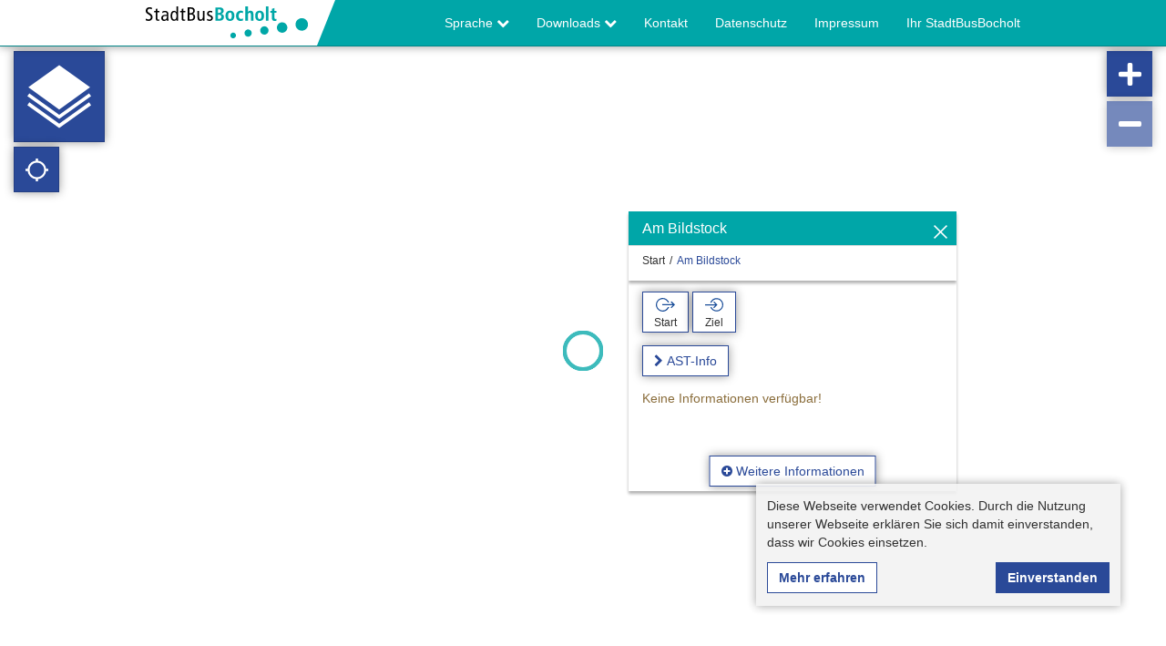

--- FILE ---
content_type: text/html; charset=UTF-8
request_url: https://netzplan-bocholt.de/aerial/stop/280/am-bildstock?locale=de_DE
body_size: 7587
content:
<!DOCTYPE html>
<html lang="de" class=" ilnpx3 bocholt ">
<head>
    <meta charset="utf-8">
    <meta http-equiv="X-UA-Compatible" content="IE=edge">
    <meta name="viewport" content="width=device-width, initial-scale=1">
    <meta name="csrf-token" content="QK1RltfQjHzCjZmbnS0hIsZUmrDiTWyLl32Xe39K">
        <base href="/">
    
    <title>
        StadtBusBocholt - Am Bildstock
    </title>
            <meta name="description"
              content="Haltestelle Am Bildstock. " />
        <meta name="keywords"
          content="Haltestelle,Am Bildstock," />
            <meta name="geo.position" content="51.8530235;6.5713263">
        <meta name="viewport" content="width=device-width, initial-scale=1.0, maximum-scale=1.0, user-scalable=no" />
    <meta name="apple-mobile-web-app-capable" content="yes">
    <meta name="apple-mobile-web-app-title" content="StadtBusBocholt">
    <!-- Styles -->
    <link href="/css/app.css?id=6d2fbed1f2a8ccb74d61" rel="stylesheet">
        </head>

    <body id="app-layout" ng-app=ilnpx class="" ng-strict-di>
<div ng-controller="IlnpxMainController as ilnpxVm" no-deeplinks="">
    <toaster-container></toaster-container>
        <nav class="navbar navbar-fixed-top navbar-default ilnpx-top-nav"
     ilnpx3-top-nav burger-sidebar="">
    <div class="container">
        <div class="navbar-header">
            <button type="button"
                    class="navbar-toggle collapsed"
                    aria-expanded="false"
                    ng-click="ilnpxVm.broadcastEvent('ilnpx:toggleSidebar', { identifier: 'navigation'});">
                <span class="sr-only">Navigation öffnen</span>
                <span class="icon-bar"></span>
                <span class="icon-bar"></span>
                <span class="icon-bar"></span>
            </button>
            <a href="https://netzplan-bocholt.de"
               class="navbar-brand"
               title="StadtBusBocholt">
                                    <img alt="StadtBusBocholt"
                         src="/storage/ilnpx_template/ilnpx3/EHLQRYlOqTmRrOk2SwXRRvcSB00ZTofEy715GEGC.svg" />
                                            </a>
        </div>
        <div class="collapse navbar-collapse">
            <ul class="nav navbar-nav navbar-right">
                                                                                <li role="presentation" class="dropdown language-dropdown dropdown__w-chevron">
                            <a href="#"
                               title="Sprache"
                               class="dropdown-toggle"
                               data-toggle="dropdown"
                               role="button"
                               aria-haspopup="true"
                               aria-expanded="false">
                                Sprache
                                <i class="fa fa-chevron-down" aria-hidden="true"></i>
                                <i class="fa fa-chevron-up" aria-hidden="true"></i>
                            </a>
                            <ul class="dropdown-menu">
                                                                                                        <li class="">
                                        <a href="https://netzplan-bocholt.de/lang/en_US#{{ topNavVm.locationHash }}"
                                           title="English"
                                           ng-click="ilnpxVm.anchorClickHandler($event)">
                                            English
                                        </a>
                                    </li>
                                                                                                        <li class="active">
                                        <a href="#{{ topNavVm.locationHash }}"
                                           title="Deutsch"
                                           ng-click="ilnpxVm.anchorClickHandler($event)">
                                            Deutsch
                                        </a>
                                    </li>
                                                                                                        <li class="">
                                        <a href="https://netzplan-bocholt.de/lang/nl_NL#{{ topNavVm.locationHash }}"
                                           title="Nederlands"
                                           ng-click="ilnpxVm.anchorClickHandler($event)">
                                            Nederlands
                                        </a>
                                    </li>
                                                            </ul>
                        </li>
                                                                <li class="nav-spacer"></li>
                                                                                                    <li role="presentation" class="dropdown dropdown__w-chevron">
                            <a href="#"
                               title="Downloads"
                               class="dropdown-toggle"
                               data-toggle="dropdown"
                               role="button"
                               aria-haspopup="true"
                               aria-expanded="false">
                                                                                                    Downloads
                                    <i class="fa fa-chevron-down" aria-hidden="true"></i>
                                    <i class="fa fa-chevron-up" aria-hidden="true"></i>
                                                            </a>
                            <ul class="dropdown-menu">
                                                                                                                                            <li role="presentation">
                                        <a href="https://bocholt.nahverkehrsdaten.com/download/web_bocholt_slnp.pdf" target="_blank" title="Netzplan">
                                                                                                                                        Netzplan
                                                                                    </a>
                                    </li>
                                                                                                                                                                                <li role="presentation">
                                        <a href="https://bocholt.nahverkehrsdaten.com/download/ast_infos-2018.pdf" target="_blank" title="Informationen zum AST">
                                                                                                                                        Informationen zum AST
                                                                                    </a>
                                    </li>
                                                                                                </ul>
                        </li>
                                                                <li class="nav-spacer"></li>
                                                                                                    <li role="presentation">
                            <a href="" title="Kontakt" ng-click="ilnpxVm.broadcastEvent('ilnpx:openFooter', {section:'help/menu$contact'})">
                                                                                                    Kontakt
                                                            </a>
                        </li>
                                                                <li class="nav-spacer"></li>
                                                                                                    <li role="presentation">
                            <a href="" title="Datenschutz" ng-click="ilnpxVm.broadcastEvent('ilnpx:openFooter', {section:'help/menu$privacy'})">
                                                                                                    Datenschutz
                                                            </a>
                        </li>
                                                                <li class="nav-spacer"></li>
                                                                                                    <li role="presentation">
                            <a href="" title="Impressum" ng-click="ilnpxVm.broadcastEvent('ilnpx:openFooter', {section:'help/menu$terms'})">
                                                                                                    Impressum
                                                            </a>
                        </li>
                                                                <li class="nav-spacer"></li>
                                                                                                    <li role="presentation">
                            <a href="https://www.stadtbusbocholt.de" target="_blank" title="Ihr StadtBusBocholt">
                                                                                                    Ihr StadtBusBocholt
                                                            </a>
                        </li>
                                                                    </ul>
        </div>
    </div>
</nav>
    <ilnpx-sidebar class="ng-cloak ilnpx-sidebar ilnpx-sidebar-navigation left"
               sidebar-identifier="navigation"
               sidebar-closable="1"
               sidebar-collapsable=""
               sidebar-initially-collapsed="1"
               sidebar-initially-closed=""
               sidebar-title=""
               track-location=""
               initial-panel="main"
               ng-hide="ilnpxSidebarVm.sidebarClosed || !ilnpxSidebarVm.isInitialized"
               ng-class="[{collapsed:ilnpxSidebarVm.sidebarCollapsed},{&#039;animate-show-hide&#039;:ilnpxSidebarVm.isInitialized}]">
    <button class="btn btn-default btn-collapse"
            ng-click="ilnpxSidebarVm.open()"
            title=""
            ng-show="ilnpxSidebarVm.sidebarCollapsed">
                    <i class="fa fa-arrow-right"
               aria-hidden="true"></i>
            </button>
    <div class="sidebar-heading clearfix">
        <h4 class="sidebar-title pull-left" ng-if="ilnpxSidebarVm.title">
            {{ ilnpxSidebarVm.title }}
        </h4>
                    <button type="button"
                    class="close"
                    title="Schließen"
                    aria-label="Schließen"
                    ng-click="ilnpxSidebarVm.close()">
                    <i class="fa fa-times" aria-hidden="true"></i>
            </button>
                
            </div>
    <div class="sidebar-body">
    <ilnpx-panel class="ilnpx-panel ilnpx-panel-main"
             panel-title="1"
             panel-identifier="main"
             present-on-stop=""
             stop-event-callee-blacklist=""
             dismiss-on-stop=""
             present-on-line=""
             dismiss-on-line=""
             present-on-address=""
             dismiss-on-address=""
             present-on-poi=""
             dismiss-on-poi=""
             track-location=""
             keep-alive=""
             supports-deeplink="1"
             initial-panel=""
             template-url=""
             tab-panel=""
             panel-preview=""
             panel-preview-tpl-url=""
             broadcast-visibility=""
             ng-show="ilnpxPanelVm.isVisible">
    <div class="ilnpx-panel__body"
         ng-if="ilnpxPanelVm.isInitialized || ilnpxPanelVm.keepAlive"
         cg-busy="ilnpxPanelVm.cgBusy">
                <ul class="sidebar-menu" ng-controller="Ilnpx3TopNavController as topNavVm">
                            
                                    <li role="presentation" ng-class="{active: isExpanded0}">
                        <button class="btn btn-link btn-toggle"
                                ng-class="{active: isExpanded0}"
                                ng-click="isExpanded0 = !isExpanded0"
                                title="Sprache">
                            <span class="pull-left">Sprache</span>
                            <i class="fa"
                               ng-class="[{'fa-chevron-down':!isExpanded0},{'fa-chevron-up':isExpanded0}]"
                               aria-hidden="true"></i>
                        </button>
                        <ul uib-collapse="!isExpanded0">
                                                                                            <li>
                                    <a href="https://netzplan-bocholt.de/lang/en_US#{{ topNavVm.locationHash }}"
                                       title="English"
                                       ng-click="ilnpxVm.anchorClickHandler($event)"
                                       class="btn btn-link">
                                        <span class="pull-left">English</span>
                                        <i class="fa fa-chevron-right"></i>
                                    </a>
                                </li>
                                                                                            <li class=&quot;active&quot;>
                                    <a href="#{{ topNavVm.locationHash }}"
                                       title="Deutsch"
                                       ng-click="ilnpxVm.anchorClickHandler($event)"
                                       class="btn btn-link active">
                                        <span class="pull-left">Deutsch</span>
                                        <i class="fa fa-chevron-right"></i>
                                    </a>
                                </li>
                                                                                            <li>
                                    <a href="https://netzplan-bocholt.de/lang/nl_NL#{{ topNavVm.locationHash }}"
                                       title="Nederlands"
                                       ng-click="ilnpxVm.anchorClickHandler($event)"
                                       class="btn btn-link">
                                        <span class="pull-left">Nederlands</span>
                                        <i class="fa fa-chevron-right"></i>
                                    </a>
                                </li>
                                                    </ul>
                    </li>
                
                            
                                    <li role="presentation" ng-class="{active: isExpanded1}">
                    <button class="btn btn-link btn-toggle"
                            ng-class="{active: isExpanded1}"
                            ng-click="isExpanded1 = !isExpanded1"
                            title="Downloads">
                        <span class="pull-left">
                                                        Downloads
                        </span>
                        <i class="fa"
                           ng-class="[{'fa-chevron-down':!isExpanded1},{'fa-chevron-up':isExpanded1}]"
                           aria-hidden="true"></i>
                    </button>
                    <ul uib-collapse="!isExpanded1">
                                                                                                                <li role="presentation">
                                    <a href="https://bocholt.nahverkehrsdaten.com/download/web_bocholt_slnp.pdf" class="btn btn-link" target="_blank" title="Netzplan">
                                        <span class="pull-left">
                                                                                        Netzplan
                                        </span>
                                        <i class="fa fa-chevron-right"></i>
                                    </a>
                                </li>
                                                                                                                                            <li role="presentation">
                                    <a href="https://bocholt.nahverkehrsdaten.com/download/ast_infos-2018.pdf" class="btn btn-link" target="_blank" title="Informationen zum AST">
                                        <span class="pull-left">
                                                                                        Informationen zum AST
                                        </span>
                                        <i class="fa fa-chevron-right"></i>
                                    </a>
                                </li>
                                                                        </ul>
                    </li>
                
                            
                                    <li role="presentation">
                        <a href=""
                           class="btn btn-link"
                           title="Kontakt"
                           ng-click="ilnpxVm.broadcastEvent('ilnpx:openFooter', {section:'help/menu$contact'})">
                            <span class="pull-left">
                                                                Kontakt
                            </span>
                            <i class="fa fa-chevron-right"></i>
                        </a>
                    </li>
                
                            
                                    <li role="presentation">
                        <a href=""
                           class="btn btn-link"
                           title="Datenschutz"
                           ng-click="ilnpxVm.broadcastEvent('ilnpx:openFooter', {section:'help/menu$privacy'})">
                            <span class="pull-left">
                                                                Datenschutz
                            </span>
                            <i class="fa fa-chevron-right"></i>
                        </a>
                    </li>
                
                            
                                    <li role="presentation">
                        <a href=""
                           class="btn btn-link"
                           title="Impressum"
                           ng-click="ilnpxVm.broadcastEvent('ilnpx:openFooter', {section:'help/menu$terms'})">
                            <span class="pull-left">
                                                                Impressum
                            </span>
                            <i class="fa fa-chevron-right"></i>
                        </a>
                    </li>
                
                            
                                    <li role="presentation">
                        <a href="https://www.stadtbusbocholt.de" class="btn btn-link" target="_blank" title="Ihr StadtBusBocholt">
                            <span class="pull-left">
                                                                Ihr StadtBusBocholt
                            </span>
                            <i class="fa fa-chevron-right"></i>
                        </a>
                    </li>
                
                                </ul>
    </div> 
</ilnpx-panel>    </div>
</ilnpx-sidebar>    <div class="ilnpx-map"
     ng-controller="MapsDirectiveController"
     cg-busy="{promise:cgBusyLayersets}"
     center-lat="51.8303675"
     center-lng="6.7013168"
     initial-zoom="13"
     initial-retina-zoom=""
     max-bounds="{&quot;northEast&quot;:{&quot;lat&quot;:51.939948,&quot;lng&quot;:6.429299},&quot;southWest&quot;:{&quot;lat&quot;:51.738088,&quot;lng&quot;:6.899723}}"
     map-id="aerial"
     line-exposure="geojson"
     line-opacity="1"
     minimap-position="hidden"
     minimap-zoom-level-offset="3"
     minimap-zoom-level-fixed="0"
     minimap-center-fixed="0"
     minimap-width="200"
     minimap-height="200"
     minimap-rect-color="#ff7800"
     minimap-rect-weight="1"
     minimap-rect-shadow-color="#000000"
     minimap-rect-shadow-weight="1"
     locate-position="topleft"
     attribution-position="hidden"
     remember-bounds="86000"
     remember-type-bounds="0"
     is-topo="1"
     reset-line-on-stop-reset="1"
     scale-info-position="hidden"
     scale-info-scales="[]"
     placeinfo="500"
     placeinfo-auto-trigger="1"
     placeinfo-on-locate="1"
     should-autolocate=""
     show-accuracy="1">

        <leaflet id="ilnpx-map-aerial"
                 class="ilnpx-map__leaflet-map"
                 center="center"
                 maxbounds="maxbounds"
                 layers="layers"
                 defaults="defaults"
                 markers="markers"
                 controls="controls"
                 event-broadcast="events"></leaflet>

</div>    <div class="map-controls top-left">
            <button class="btn btn-default btn-quickstart"
        type="button"
        ilnpx3-quickstart-button
        title="Schnellstart">
</button>
            <ilnpx-locate-control-trigger button-class="btn-default"></ilnpx-locate-control-trigger>        </div>

<div class="map-controls top-right">
            <span class="hidden-sm hidden-xs">
    <ilnpx-zoom class="ilnpx-zoom ilnpx-zoomin"
            ilnpx-zoom-direction="zoomin"
            ilnpx-zoom-map-id="">
    <button class="btn ilnpx-zoom__btn"
            ng-click="ilnpxZoomCtrl.onClick($event)"
            ng-disabled="ilnpxZoomCtrl.disabled"
            href="#"
            title="heranzoomen"></button>
</ilnpx-zoom>    <ilnpx-zoom class="ilnpx-zoom ilnpx-zoomout"
            ilnpx-zoom-direction="zoomout"
            ilnpx-zoom-map-id="">
    <button class="btn ilnpx-zoom__btn"
            ng-click="ilnpxZoomCtrl.onClick($event)"
            ng-disabled="ilnpxZoomCtrl.disabled"
            href="#"
            title="herauszoomen"></button>
</ilnpx-zoom></span>
            <ilnpx-selected-layers-control-button button-class="btn-default"
                                      layer-types="poi"
                                      ng-show="selectedLayersButtonVm.count > 0"
                                      layer-cloud-btn-class="btn-default"
                                      layer-cloud-reset-btn-class="btn-default"
                                      toast="2000">
</ilnpx-selected-layers-control-button>
        </div>

<div class="map-controls bottom-left">
        </div>

<div class="map-controls bottom-right">
        </div>

    <ilnpx-modal modal-identifier="quickstart"
             modal-title="Kartenauswahl"
             modal-size="lg"
             modal-css-class=""
             modal-backdrop="1"
             modal-backdrop-class=""
             template-url="https://netzplan-bocholt.de/ilnpx3-templates/ilnpx3/quickstart?config=quickstart&amp;map=aerial"
             modeless="1"
             full-height=""></ilnpx-modal>
        <ilnpx-popup class="ng-cloak panel panel-default ilnpx-popup ilnpx-popup-stop animate-show-hide hidden-xs hidden-sm has-more-btn"
             popup-identifier="stop"
             popup-draggable="true"
             popup-hidden="true"
             popup-title="Stop"
             popup-parent=""
             horz-home="center"
             vert-home="center"
             margin-top="0"
             margin-right="0"
             margin-bottom="0"
             margin-left="0"
             fa-icon=""
             icon-image-src=""
             initial-height="320"
             feature-bound="1"
             ng-hide="ilnpxPopupVm.popupHidden"
             ng-class="{'animate-position': ilnpxPopupVm.animatePosition }">
    <div class="panel-heading clearfix">
        <div class="ilnpx-popup__drag pull-left">
            <button type="button"
                    class="close btn-back"
                    title="Zurück"
                    ng-click="ilnpxPopupVm.onBackButtonClick()"
                    ng-show="ilnpxPopupVm.isBackBtnVisible">
                <i class="fa fa-chevron-left" aria-hidden="true"></i>
            </button>
            <h4 class="panel-title" ng-class="{'has-back-btn': ilnpxPopupVm.isBackBtnVisible}">
                <i class="fa {{ ilnpxPopupVm.faIcon }}" aria-hidden="true" ng-if="ilnpxPopupVm.faIcon"></i>
                <img class="title-icon" ng-src="{{ ilnpxPopupVm.iconImageSrc }}" ng-if="ilnpxPopupVm.iconImageSrc" />
                <span class="title-icon"
                      ng-if="ilnpxPopupVm.iconHtml"
                      ng-style="{color:ilnpxPopupVm.iconHtml.color,'background-color':ilnpxPopupVm.iconHtml.bgColor}"
                      ng-bind-html="ilnpxPopupVm.iconHtml.text"></span>
                <span ng-bind-html="ilnpxPopupVm.title"></span>
            </h4>
        </div>
                            <button type="button"
                    class="close"
                    aria-label="Ausblenden"
                    title="Ausblenden"
                    ng-click="ilnpxPopupVm.onHideButtonClick()">
                <i class="fa fa-times" aria-hidden="true"></i>
            </button>
            </div>
    <div class="panel-body">
        <div class="ilnpx-popup__inner">
                            <ilnpx-breadcrumbs class="ilnpx-breadcrumbs "
                   initial-breadcrumbs="{&quot;start&quot;:&quot;Start&quot;}"
                   collapse-items="4"
                   parent-vm="ilnpxPopupVm">
    <ol class="breadcrumb" ng-if="breadcrumbsVm.items">
        <li ng-repeat="breadcrumb in breadcrumbsVm.items" class=" ng-cloak"
            ng-class="[{'last-item': $last}, {active: $last}]"
            ng-hide="!$first && $index<breadcrumbsVm.items.length-3 && breadcrumbsVm.isCollapsed">
            <a href="#"
               ng-click="breadcrumbsVm.onBreadcrumbClick($event, breadcrumb)"
               title="{{ breadcrumb.title }}"
               >
                <span ng-if="!breadcrumbsVm.isCollapsed || $first || $index>=breadcrumbsVm.items.length-2">
                    {{ breadcrumb.title | stripHtml }}
                </span>
                <span ng-if="breadcrumbsVm.isCollapsed && !$first && $index<breadcrumbsVm.items.length-2">
                    ...
                </span>
         </a>
         <!--
         <span ng-show="$last">
             {{ breadcrumb.title }}
         </span>
         -->
        </li>
    </ol>
</ilnpx-breadcrumbs>                <ilnpx-panel class="ilnpx-panel ilnpx-panel-stop"
             panel-title=""
             panel-identifier="stop"
             present-on-stop=""
             stop-event-callee-blacklist=""
             dismiss-on-stop=""
             present-on-line=""
             dismiss-on-line=""
             present-on-address=""
             dismiss-on-address=""
             present-on-poi=""
             dismiss-on-poi=""
             track-location=""
             keep-alive="1"
             supports-deeplink="1"
             initial-panel=""
             template-url=""
             tab-panel=""
             panel-preview=""
             panel-preview-tpl-url=""
             broadcast-visibility=""
             ng-show="ilnpxPanelVm.isVisible">
    <div class="ilnpx-panel__body"
         ng-if="ilnpxPanelVm.isInitialized || ilnpxPanelVm.keepAlive"
         cg-busy="ilnpxPanelVm.cgBusy">
                <ilnpx-stopinfo class="ilnpx-stopinfo ng-cloak"
                stopinfo-identifier="stop"
                extrinsic-dismissal="1"
                icon-src=""
                active-icon-src=""
                template-url=""
                ng-class="[{'has-info-msg': ilnpxStopInfoVm.hasInfoMessage},{'has-warning-msg': ilnpxStopInfoVm.hasWarningMessage}]">
            <h3 class="stopinfo-title"
            ng-if="!ilnpxStopInfoVm.isPopup && !ilnpxStopInfoVm.isOverlay && ilnpxStopInfoVm.stop"
            ng-bind-html="ilnpxStopInfoVm.stop.title">
        </h3>
                    <ul class="feature-button-bar">
                <li role="presentation">
                    <ilnpx-stopinfo-planner-button button-type="origin"
                               button-caption="Start"
                               planner-identifier=""
                               hides-stop-info=""
                               hide-stop-info="ilnpxStopInfoVm.hideInfo"
                               stop="ilnpxStopInfoVm.stop"
                               class="ilnpx-stopinfo-planner-button ng-cloak">
            <a href="" class="btn btn-default btn-stopinfo-planner-origin"
                ng-click="ilnpxStopInfoPlannerButtonVm.click($event)"
                ng-disabled="!ilnpxStopInfoPlannerButtonVm.stop"
                ng-show="ilnpxStopInfoPlannerButtonVm.caption"
                title="Start">
            <span class="caption" ng-bind-html="ilnpxStopInfoPlannerButtonVm.caption"></span>
                    </a>
    
</ilnpx-stopinfo-planner-button>                </li>
                <li role="presentation">
                    <ilnpx-stopinfo-planner-button button-type="destination"
                               button-caption="Ziel"
                               planner-identifier=""
                               hides-stop-info=""
                               hide-stop-info="ilnpxStopInfoVm.hideInfo"
                               stop="ilnpxStopInfoVm.stop"
                               class="ilnpx-stopinfo-planner-button ng-cloak">
            <a href="" class="btn btn-default btn-stopinfo-planner-destination"
                ng-click="ilnpxStopInfoPlannerButtonVm.click($event)"
                ng-disabled="!ilnpxStopInfoPlannerButtonVm.stop"
                ng-show="ilnpxStopInfoPlannerButtonVm.caption"
                title="Ziel">
            <span class="caption" ng-bind-html="ilnpxStopInfoPlannerButtonVm.caption"></span>
                    </a>
    
</ilnpx-stopinfo-planner-button>                </li>
                <li role="presentation" class="warning-msg-icon">
                    <button type="button"
                            class="btn btn-default"
                            ng-click="ilnpxVm.broadcastEvent('ilnpx-stopinfo::toggleWarnMessages')">
                        <i class="fa fa-2x fa-warning text-danger"></i>
                    </button>
                </li>
                <li role="presentation" class="info-msg-icon">
                    <button type="button"
                            class="btn btn-default"
                            ng-click="ilnpxVm.broadcastEvent('ilnpx-stopinfo::toggleInfoMessages')">
                        <i class="fa fa-2x fa-info-circle text-info"></i>
                    </button>
                </li>
            </ul>

            <div class="row m-t-1">
                                    
                                            <ilnpx-feature-conditional-link class="ng-cloak ilnpx-feature-link ilnpx-feature-conditional-link ilnpx-feature-link__AST m-b-1 col-md-12"
                    storage-base="https://bocholt.nahverkehrsdaten.com/"
                    feature-wrapper=""
                    feature-title="AST-Info"
                    feature-target="_blank"
                    attribute-name="AST"
                    attribute-value="1"
                    link-url="https://bocholt.nahverkehrsdaten.com/download/ast_infos-2018.pdf"
                    anchor-class="btn btn-default"
                    stop-feature="ilnpxStopInfoVm.stop"
                    line-feature="ilnpxLineInfoVm.line"
                    poi-feature="ilnpxPoiInfoVm.poi"
                    ng-show="ilnpxFeatureLinkVm.href != null">
    
</ilnpx-feature-conditional-link>

                                                        
                                            <ilnpx-feature-efa-stationboard class="ng-cloak ilnpx-feature-stationboard ilnpx-feature-efa-stationboard  col-md-12"
                                  planner-id="efa"
                                  stop-feature="ilnpxStopInfoVm.stop"
                                  board-type="departure"
                                  cg-busy="{promise:ilnpxStationboardVm.cgBusy,message:'Lade'}">
    <div class="text-warning"
         ng-if="!ilnpxStationboardVm.isLoading && (!ilnpxStationboardVm.items || ilnpxStationboardVm.items.length==0)">
        <p class="text-warning">
            Keine Informationen verfügbar!
        </p>
    </div>
        <div class="row"
         ng-repeat="item in ilnpxStationboardVm.items">
        <div class="col-xs-3 col-time text-center">
            {{ ('00'+item.dateTime.hour).slice(-2) }}:{{ ('00'+item.dateTime.minute).slice(-2) }}
            <div ng-if="item.servingLine.realtime==='1'"
                 class="real-time"
                 ng-class="[{delay: item.servingLine.delay !== '0'},{intime: item.servingLine.delay === '0'}]"
                 title="Echtzeit">
                <span ng-show="item.servingLine.delay !== '0' && item.servingLine.delay !== '-9999'">
                    {{ ('00'+item.realDateTime.hour).slice(-2) }}:{{ ('00'+item.realDateTime.minute).slice(-2) }}
                </span>
                <span ng-show="item.servingLine.delay === '0'">
                    pünktlich
                </span>
                <span ng-show="item.servingLine.delay === '-9999'">
                    fällt aus
                </span>
            </div>
        </div>
        <div class="col-xs-3 col-name text-center">
            {{ item.servingLine.number }}
            <span class="platform-name" ng-show="item.platformName">
                (Bahnsteig
                {{ item.platformName }})
            </span>
        </div>
        <div class="col-xs-6 col-direction text-center">
            {{ item.servingLine.direction }}
        </div>
    </div>
</ilnpx-feature-efa-stationboard>

                                                </div>
        </ilnpx-stopinfo>    </div> 
</ilnpx-panel></div>
    </div>
            <button type="button"
                class="btn btn-default btn-more ilnpx-popup-btn-more"
                ng-click="ilnpxVm.broadcastEvent(&#039;ilnpx:maximizeFooter&#039;)"
                title="Weitere Informationen">
            <i class="fa fa-plus-circle" aria-hidden="true"></i>
            Weitere Informationen
        </button>
    </ilnpx-popup>

        <div ng-controller="Ilnpx3FooterController"
     journey-planner-section=""
     journey-planner-auto-open="">

    <ilnpx-footer class="ng-cloak"
              initial-panel=""
              track-location="1"
              track-document-title="1"
              accentuation="{&quot;minimizedOnly&quot;:true,&quot;animation&quot;:&quot;bounce faster&quot;,&quot;onStop&quot;:true,&quot;onLine&quot;:true,&quot;onPoi&quot;:true,&quot;onAddress&quot;:true}">
    <div class="container navigation-container">
        <ul class="nav nav-pills nav-justified">
                                </ul>
    </div>

    <div class="container panel-container"
         ng-hide="ilnpxFooterVm.isContainerCollapsed"
         ng-class="[{minimized: ilnpxFooterVm.isContainerMinimized}, {previewable: ilnpxFooterVm.isPreviewable}]">
        <div class="panel-container__heading">
            <div class="swipe-hint"></div>
            <button type="button"
                    class="close back"
                    title="Zurück"
                    ng-click="ilnpxFooterVm.onBackButtonClick()"
                    ng-show="ilnpxFooterVm.isBackBtnVisible">
                <i class="fa fa-chevron-left" aria-hidden="true"></i>
            </button>
            <div  ng-swipe-up="ilnpxFooterVm.onContainerSwipeUp($event)"
                 class="title-wrap"
                 ng-swipe-down="ilnpxFooterVm.onContainerSwipeDown($event)"
                 ng-click="ilnpxFooterVm.toggleMinimize()"
                 ng-class="{'has-back-btn': ilnpxFooterVm.isBackBtnVisible}">
                <h4 class="panel-title">
                    <img class="title-icon"
                         ng-src="{{ ilnpxFooterVm.iconImageSrc }}"
                         ng-show="ilnpxFooterVm.iconImageSrc && (ilnpxFooterVm.isContainerMinimized || !ilnpxFooterVm.activeIconImageSrc)" />
                    <img class="title-icon"
                         ng-src="{{ ilnpxFooterVm.activeIconImageSrc }}"
                         ng-show="ilnpxFooterVm.activeIconImageSrc && !ilnpxFooterVm.isContainerMinimized" />
                    <span class="title-icon"
                          ng-if="ilnpxFooterVm.iconHtml"
                          ng-style="{color:ilnpxFooterVm.iconHtml.color,'background-color':ilnpxFooterVm.iconHtml.bgColor}"
                          ng-bind-html="ilnpxFooterVm.iconHtml.text"></span>
                    
                    {{ ilnpxFooterVm.title }}
                </h4>
            </div>
            <div class="title-controls">
                                    <button type="button"
                            class="close toggle-map-features"
                            title="Ergebnisse ein-/ausblenden"
                            ng-click="ilnpxVm.toggleMapFeatureVisibility()">
                        <i class="fa"
                           ng-class="[{'fa-eye':!ilnpxVm.mapFeaturesVisible},{'fa-eye-slash':ilnpxVm.mapFeaturesVisible}]"
                           aria-hidden="true"></i>
                    </button>
                                                    <button type="button"
                            class="close toggle-minimized"
                            title="{{ ilnpxFooterVm.isContainerMinimized ? 'Maximieren' : 'Minimieren' }}"
                            ng-click="ilnpxFooterVm.toggleMinimize()">
                        <i class="fa"
                           aria-hidden="true"
                           ng-class="[{'fa-expand':ilnpxFooterVm.isContainerMinimized},{'fa-compress':!ilnpxFooterVm.isContainerMinimized}]"></i>
                    </button>
                                            </div>
        </div>
        <div class="panel-container__preview" cg-busy="ilnpxFooterVm.cgBusyPreview">
            <div id="previewable-content" class="panel-container__preview-body"></div>
        </div>
        <div class="panel-container__body">
                                        <button type="button"
                        class="close panel-container__close toggle-minimized"
                        title="{{ ilnpxFooterVm.isContainerMinimized ? 'Maximieren' : 'Minimieren' }}"
                        ng-click="ilnpxFooterVm.toggleMinimize()">
                    <i class="fa"
                       aria-hidden="true"
                       ng-class="[{'fa-expand':ilnpxFooterVm.isContainerMinimized},{'fa-compress':!ilnpxFooterVm.isContainerMinimized}]"></i>
                </button>
                                        <button type="button"
                        class="close panel-container__close toggle-map-features"
                        title="Ergebnisse ein-/ausblenden"
                        ng-click="ilnpxVm.toggleMapFeatureVisibility()">
                    <i class="fa"
                       ng-class="[{'fa-eye':!ilnpxVm.mapFeaturesVisible},{'fa-eye-slash':ilnpxVm.mapFeaturesVisible}]"
                       aria-hidden="true"></i>
                </button>
            

        
    </div>
    </div>
</ilnpx-footer></div>
            <section consent >
    <section ng-if="$consent.hasNotAgreedYet() && !$consent.closed" class="kaizerframe-analytics-consent ng-cloak">
            <div>
        <div class="backdrop"></div>
        
        <p class="p-t-1">
            Diese Webseite verwendet Cookies. Durch die Nutzung unserer Webseite erklären Sie sich damit einverstanden, dass wir Cookies einsetzen.
            
        </p>
        <p class="clearfix p-b-1">
            <button class="btn btn-default pull-left"
                    ng-click="ilnpxVm.broadcastEvent('ilnpx:openFooter', { section: 'help/menu$cookie' });"
                    title="Mehr erfahren">
                Mehr erfahren
            </button>
            <button class="btn btn-info pull-right"
                    ng-click="$consent.agree()"
                    title="Einverstanden">
                Einverstanden
            </button>
        </p>

    </div>
    </section>
</section>    <div ng-view></div>
</div>

<!-- Scripts -->
<script type="text/javascript" src="/js/manifest.js?id=f9566f1263f987493ed1"></script>
<script type="text/javascript" src="/js/vendor.js?id=a4244ec5d044a10e8fa5"></script><script type="text/javascript" src="/js/app-base.js?id=fa0b520c31f92f655fba"></script><script type="text/javascript" src="/js/lang/ilnpx_maps_de-de.js"></script><script type="text/javascript" src="/js/lang/kaizerframe_kaizerframe_de-de.js"></script><script type="text/javascript" src="/js/lang/angular-i18n/angular-locale_de-de.js"></script><script type="text/javascript" src="/js/app-kaizerframe-analytics.js?id=a6ac9fd4450974c89404"></script><script type="text/javascript" src="/js/lang/kaizerframe_analytics_de-de.js"></script><script type="text/javascript" src="/js/app-ilnpx.js?id=a5decc5022f896db52cb"></script><script type="text/javascript" src="/js/lang/ilnpx_base_de-de.js"></script><script type="text/javascript" src="/js/lang/ilnpx_search_de-de.js"></script><script type="text/javascript" src="/js/app-template-ilnpx3.js?id=ba22e5f07342c246b2b8"></script><script type="text/javascript" src="/js/app-ilnpx-maps.js?id=8b8ce948d58168cb7bca"></script><script type="text/javascript" src="/js/app-ilnpx-lineexposure.js?id=c97421983896f47a3b9d"></script><script type="text/javascript" src="/js/app-ilnpx-stopinfo.js?id=c5203b0b0bc6f8780344"></script><script type="text/javascript" src="/js/app-ilnpx-opendata.js?id=a08fea226145044b31e4"></script><script type="text/javascript" src="/js/app-ilnpx-wms.js?id=fd2d45cfa28d0d0ed9c8"></script><script type="text/javascript" src="/js/app-ilnpx-wfs.js?id=3edd24344a4c8188f681"></script><script type="text/javascript" src="/js/app-ilnpx-search.js?id=98bd718a08a90e38c12b"></script><script type="text/javascript">angular.module('ilnpx').constant('ilnpxLayersetsVersion', 1648630662);
angular.module('ilnpx').constant('ilnpxPoiIconDimensions', {"size":[44,44],"anchor":[22,22],"activeSize":[70,70],"activeAnchor":[35,35]});</script><script type="text/javascript">angular.module('ilnpx').constant('ilnpxMapLineExposure', {"tlnp":"geojson","slnp":"wmts"});</script><script type="text/javascript">angular.module('kaizerframe').constant('locale', 'de-de');</script><script type="text/javascript">angular.module('kaizerframe').constant('locales', ["en_US","de_DE","nl_NL"]);</script><script type="text/javascript">angular.module('kaizerframe').constant('app_title', 'StadtBusBocholt');</script><script type="text/javascript">angular.module('kaizerframe').constant('redirect_503', 1);</script><script type="text/javascript">angular.module('kaizerframe').constant('session_lifetime', 240);</script><script type="text/javascript">angular.module("kaizerframe").constant("gaConfig", {trackingId:"",gtag:0,anonymizeIp:1,cookieDomain:"auto"});</script><script type="text/javascript">angular.module('ilnpx').constant('ilnpxCachePrefix', 'bocholt');
angular.module('ilnpx').constant('ilnpxCacheExpTime', 600000);
angular.module('ilnpx').constant('ilnpxIconBase', 'https://bocholt.nahverkehrsdaten.com/sbbocholt_gis/10_svg/');
angular.module('ilnpx').constant('ilnpxStorageBase', 'https://bocholt.nahverkehrsdaten.com/');
angular.module('ilnpx').constant('ilnpxHashedDeeplinks', 1);
angular.module('ilnpx').constant('ilnpxFeatureProperties', {
	stop:'AST,geometry,idint,f_type,centerx,centery,title,linie,idhafas,idefa',
	line:'geometry,f_type,name,title',
	poi:'geometry,idint,f_type,centerx,centery,title,svg,svg_hover,extern_url,ttip_img'
});
angular.module('ilnpx').constant('ilnpxFeatureFilters', {
	stop:{"active":[1]}
});
</script><script type="text/javascript" src="/js/app.js?id=46ddab49bd971448bed0"></script>
</body>
</html>


--- FILE ---
content_type: text/html; charset=UTF-8
request_url: https://netzplan-bocholt.de/api/wfs-layers/1/features/280?props=AST,geometry,idint,f_type,centerx,centery,title,linie,idhafas,idefa&locale=de-de
body_size: 282
content:
{"type": "FeatureCollection",
 "bbox": [ 6.47377272, 51.79619483, 6.68382692, 51.92165895],
 "features": [
  {"geometry":{"coordinates":[6.571326,51.853024],"type":"Point"},"id":"sbbocholt_haltestellen_gesamt.229","properties":{"AST":"1","centerx":6.571326256,"centery":51.85302353,"f_type":"stop","idefa":"2406203","idint":"280","linie":null,"title":"Am Bildstock"},"type":"Feature"}
 ]
}

--- FILE ---
content_type: image/svg+xml
request_url: https://netzplan-bocholt.de/storage/ilnpx_template/ilnpx3/EHLQRYlOqTmRrOk2SwXRRvcSB00ZTofEy715GEGC.svg
body_size: 8592
content:
<?xml version="1.0" encoding="utf-8"?>
<!-- Generator: Adobe Illustrator 23.0.1, SVG Export Plug-In . SVG Version: 6.00 Build 0)  -->
<svg version="1.1" xmlns="http://www.w3.org/2000/svg" xmlns:xlink="http://www.w3.org/1999/xlink" x="0px" y="0px"
	 width="177.852px" height="35.003px" viewBox="0 0 177.852 35.003" style="enable-background:new 0 0 177.852 35.003;"
	 xml:space="preserve">
<style type="text/css">
	.st0{fill:#194D99;}
	.st1{fill:#FFFFFF;}
	.st2{fill:#E00025;}
	.st3{fill:#303030;}
	.st4{fill:#00A7A7;}
	.st5{fill:#D9D9D9;}
	.st6{fill:none;stroke:#000000;stroke-width:0.8188;stroke-miterlimit:10;}
	.st7{fill:none;stroke:#000000;stroke-width:0.3541;stroke-miterlimit:10;}
	.st8{fill:none;stroke:#000000;stroke-width:0.3964;stroke-miterlimit:10;}
</style>
<g id="Bibliothek">
</g>
<g id="Krankenhaus">
</g>
<g id="Tourist-Info">
</g>
<g id="Behörde">
</g>
<g id="Öffentliche-Einrichtung">
</g>
<g id="Veranstaltung-Sehenswürdigkeit">
</g>
<g id="Theater">
</g>
<g id="Museum">
</g>
<g id="Hotel">
</g>
<g id="Park">
</g>
<g id="Schwimmbad">
</g>
<g id="Ebene_6">
</g>
<g id="_x3C_Ebene_x3E_">
</g>
<g id="Gruppe_10299">
</g>
<g id="OBJECTS">
</g>
<g id="objects">
</g>
<g id="POI_Mobiltätshilfen_POIs">
</g>
<g id="Isolationsmodus">
</g>
<g id="Header_x5F_Icons">
	<g id="Cambio_3_">
	</g>
</g>
<g id="evag_x5F_poi_x5F_pin_x5F_elektro_x5F_ladesaeulen">
</g>
<g id="PIKTOGRAMME_MÜLL">
	<g id="Ebene_1">
		<g>
			<path id="Pfad_7286" d="M7.435,11.739c0-1.672-0.747-2.952-3.024-4.269c-2.1-1.209-2.49-1.814-2.49-2.739
				C1.891,3.56,2.815,2.586,3.986,2.556c0.071-0.002,0.143,0,0.214,0.005C5.076,2.556,5.937,2.79,6.69,3.237V1.425
				c-0.838-0.333-1.731-0.502-2.632-0.5C1.85,0.961,0,2.206,0,4.625c0,1.885,0.6,2.81,3.237,4.41c1.992,1.21,2.277,1.85,2.277,2.99
				c-0.036,1.317-1.132,2.356-2.449,2.321c-0.05-0.001-0.1-0.004-0.151-0.009c-1.003-0.076-1.97-0.406-2.81-0.96v1.921
				c0.959,0.438,2.004,0.657,3.059,0.64c2.189,0.166,4.098-1.474,4.265-3.663c0.014-0.179,0.015-0.358,0.004-0.537"/>
			<path id="Pfad_7287" d="M15.012,15.648v-1.419c-0.34,0.178-0.716,0.275-1.1,0.285c-0.783,0-1.1-0.462-1.1-1.672V6.474h2.2V5.048
				h-2.206v-2.7l-1.779,0.5v2.17H9.32v1.423h1.707v6.9c0,1.885,0.854,2.526,2.49,2.526c0.507,0.022,1.013-0.05,1.494-0.213"/>
			<path id="Pfad_7288" d="M23.122,11.846c0.096,1.392-0.956,2.599-2.348,2.694c-0.047,0.003-0.095,0.005-0.142,0.006
				c-0.927,0.078-1.742-0.61-1.821-1.537c-0.01-0.116-0.008-0.232,0.007-0.348c0-1.245,1-2.241,3.059-2.241
				c0.415-0.009,0.831,0.003,1.245,0.036L23.122,11.846z M24.901,15.759c-0.036-0.391-0.071-1-0.071-1.636V8.537
				c0.099-0.971-0.24-1.936-0.925-2.632c-0.787-0.683-1.805-1.04-2.846-1c-1.072,0.004-2.12,0.313-3.024,0.889l0.178,1.672
				c0.726-0.723,1.715-1.12,2.739-1.1c0.667-0.072,1.328,0.179,1.779,0.676c0.316,0.51,0.453,1.11,0.391,1.707v0.5H22.09
				c-3.664,0-5.051,1.53-5.051,3.628c-0.137,1.572,1.027,2.958,2.599,3.095c0.165,0.014,0.331,0.014,0.496,0
				c1.228,0.073,2.394-0.544,3.024-1.6h0.036l0.107,1.458h1.6L24.901,15.759z"/>
			<path id="Pfad_7289" d="M33.687,10.387c0,2.7-0.747,4.091-2.348,4.091s-2.348-1.387-2.348-4.091S29.739,6.3,31.339,6.3
				c1.6,0.036,2.348,1.423,2.348,4.091 M35.537,15.762c-0.071-0.854-0.071-1.6-0.071-1.992V0h-1.779v6.439h-0.036
				c-0.537-1.003-1.601-1.612-2.738-1.566c-2.205,0-3.7,1.814-3.7,5.514s1.494,5.513,3.7,5.513c1.19,0.031,2.289-0.637,2.81-1.707
				h0.036l0.036,1.565L35.537,15.762z"/>
			<path id="Pfad_7290" d="M43.292,15.648v-1.419c-0.34,0.178-0.716,0.275-1.1,0.285c-0.783,0-1.1-0.462-1.1-1.672V6.474H43.3V5.048
				h-2.205v-2.7l-1.779,0.534v2.166H37.6v1.423h1.707v6.9c0,1.885,0.854,2.526,2.49,2.526C42.305,15.89,42.808,15.806,43.292,15.648
				"/>
			<path id="Pfad_7291" d="M52.259,11.632c0.059,1.403-1.03,2.589-2.433,2.648c-0.138,0.006-0.276,0-0.413-0.016h-1.565V8.967h1.779
				c1.331-0.124,2.511,0.855,2.635,2.186c0.015,0.16,0.014,0.322-0.003,0.482 M51.974,4.912c0,1.565-0.96,2.526-3.024,2.526h-1.1
				V2.597h1.423c1.921,0,2.7,1.067,2.7,2.312 M54.107,11.739c0-2.063-1.138-3.415-2.739-3.628V8.075
				c1.463-0.405,2.462-1.755,2.419-3.273c0-2.17-1.245-3.735-4.091-3.735h-3.737v14.656h3.522c3.237,0.036,4.624-1.921,4.624-3.984"
				/>
			<path id="Pfad_7292" d="M64.421,15.758c-0.071-0.711-0.071-1.53-0.071-2.454V5.051h-1.779v6.439c0,1.921-0.889,2.917-2.277,2.917
				c-1.138,0-1.779-0.747-1.779-2.454V5.051h-1.778v7.435c0,2.348,1.245,3.415,3.13,3.415c1.181,0.059,2.268-0.642,2.7-1.743h0.036
				l0.071,1.6H64.421z"/>
			<path id="Pfad_7293" d="M73.527,12.663c0-3.344-4.589-2.668-4.589-4.873c0-0.854,0.6-1.458,1.779-1.458
				c0.724,0.007,1.44,0.164,2.1,0.462l0.071-1.53c-0.727-0.275-1.5-0.407-2.277-0.391c-1.749-0.15-3.288,1.145-3.439,2.894
				c-0.007,0.078-0.011,0.157-0.011,0.236c0,3.45,4.66,2.49,4.66,4.945c0,0.818-0.711,1.53-2.028,1.53
				c-0.896-0.035-1.767-0.305-2.526-0.783l-0.107,1.6c0.91,0.435,1.908,0.654,2.917,0.64c1.787,0.114,3.329-1.242,3.444-3.029
				C73.526,12.825,73.528,12.743,73.527,12.663"/>
			<path id="Pfad_7294" class="st4" d="M82.809,11.489c0.07,1.136-0.795,2.113-1.93,2.182c-0.127,0.008-0.255,0.004-0.382-0.012
				h-1.316V9.284h1.53c1.098-0.066,2.041,0.769,2.108,1.867c0.007,0.111,0.004,0.222-0.008,0.333 M82.562,5.117
				c0,1.423-0.889,2.063-2.419,2.063h-0.96V3.166h1.209c1.458,0,2.17,0.783,2.17,1.956 M85.662,11.703
				c0.161-1.751-1.1-3.312-2.846-3.522V8.145c1.59-0.342,2.693-1.792,2.6-3.415c0-2.17-1.387-3.593-4.34-3.593h-4.667v14.657h4.589
				c2.952-0.036,4.66-1.636,4.66-4.091"/>
			<path id="Pfad_7295" class="st4" d="M94.265,10.351c0,2.134-0.5,3.628-1.992,3.628s-1.992-1.458-1.992-3.628
				c0-2.134,0.5-3.628,1.992-3.628S94.265,8.217,94.265,10.351 M97.146,10.351c0-3.166-1.458-5.62-4.873-5.62
				S87.4,7.185,87.4,10.351s1.458,5.62,4.873,5.62S97.146,13.517,97.146,10.351"/>
			<path id="Pfad_7296" class="st4" d="M106.681,15.439l-0.071-2.17c-0.663,0.333-1.392,0.516-2.134,0.534
				c-1.779,0-2.632-1.316-2.632-3.379c0-2.49,1.174-3.522,2.7-3.522c0.674-0.01,1.338,0.163,1.921,0.5l0.142-2.17
				c-0.814-0.324-1.685-0.481-2.561-0.462c-3.486,0-5.122,2.454-5.122,5.692c0,3.024,1.494,5.585,5.087,5.585
				c0.913-0.075,1.811-0.277,2.668-0.6"/>
			<path id="Pfad_7297" class="st4" d="M117.956,15.758V8.182c0-2.383-1.352-3.45-3.237-3.45c-1.145-0.038-2.209,0.585-2.739,1.6
				h-0.036c0.036-0.178,0.036-1.423,0.036-1.636V0h-2.81v15.758h2.81V9.533c0-1.53,0.64-2.526,1.814-2.526
				c0.925,0,1.423,0.64,1.423,1.992v6.759L117.956,15.758z"/>
			<path id="Pfad_7298" class="st4" d="M126.743,10.351c0,2.134-0.5,3.628-1.992,3.628s-1.992-1.458-1.992-3.628
				c0-2.134,0.5-3.628,1.992-3.628S126.743,8.217,126.743,10.351 M129.66,10.351c0-3.166-1.458-5.62-4.873-5.62
				s-4.873,2.454-4.873,5.62s1.458,5.62,4.873,5.62C128.166,15.971,129.66,13.517,129.66,10.351"/>
			<rect id="Rechteck_6038" x="131.652" class="st4" width="2.81" height="15.758"/>
			<path id="Pfad_7299" class="st4" d="M143.284,15.687l-0.036-1.992c-0.31,0.154-0.654,0.227-1,0.213
				c-0.747,0-1.174-0.427-1.174-1.494V6.936h2.17V4.909h-2.17V1.814l-2.775,0.854v2.241h-1.809v2.028h1.814v6.154
				c-0.162,1.453,0.885,2.763,2.339,2.925c0.216,0.024,0.434,0.021,0.649-0.008C141.966,15.98,142.635,15.872,143.284,15.687"/>
			<path id="Pfad_7300" class="st4" d="M143.853,24.403c-0.655-3.092,1.321-6.13,4.413-6.785c3.092-0.655,6.13,1.321,6.785,4.413
				s-1.321,6.13-4.413,6.785c-1.483,0.314-3.031,0.027-4.303-0.799C145.061,27.189,144.168,25.889,143.853,24.403"/>
			<path id="Pfad_7301" class="st4" d="M125.498,27.355c-0.523-2.461,1.047-4.881,3.508-5.404c0.005-0.001,0.009-0.002,0.014-0.003
				c2.47-0.527,4.9,1.048,5.427,3.518c0.527,2.47-1.048,4.9-3.518,5.427s-4.9-1.048-5.427-3.518
				C125.501,27.368,125.499,27.362,125.498,27.355"/>
			<path id="Pfad_7302" class="st4" d="M108.246,30.13c-0.462-2.151,0.908-4.27,3.059-4.732s4.27,0.908,4.732,3.059
				c0.462,2.151-0.908,4.27-3.059,4.732c0,0,0,0-0.001,0C110.826,33.651,108.708,32.281,108.246,30.13"/>
			<path id="Pfad_7303" class="st4" d="M164.272,21.237c-0.78-3.709,1.595-7.348,5.304-8.128c3.709-0.78,7.348,1.595,8.128,5.304
				s-1.595,7.348-5.304,8.128c-1.778,0.374-3.632,0.027-5.155-0.964C165.718,24.582,164.648,23.021,164.272,21.237"/>
			<path id="Pfad_7304" class="st4" d="M92.736,32.513c-0.337-1.679,0.751-3.312,2.43-3.649s3.312,0.751,3.649,2.43
				c0.337,1.679-0.751,3.312-2.43,3.649c-0.797,0.16-1.625,0-2.306-0.445C93.385,34.041,92.902,33.327,92.736,32.513"/>
		</g>
	</g>
</g>
<g id="Capa_1">
</g>
<g id="evag_x5F_poi_x5F_pin_x5F_geheimtipps">
</g>
<g id="Schule">
</g>
<g id="Gruppe_10911">
</g>
<g id="evag_x5F_poi_x5F_pin_x5F_parks">
</g>
<g id="Button2">
</g>
<g id="Layer_1">
</g>
<g id="Ebene_1_1_">
</g>
</svg>


--- FILE ---
content_type: application/javascript
request_url: https://netzplan-bocholt.de/js/app.js?id=46ddab49bd971448bed0
body_size: 109
content:
webpackJsonp([40],{41:function(n,o,c){n.exports=c("F1kH")},"Dlg+":function(n,o){},F1kH:function(n,o,c){c("Dlg+")}},[41]);

--- FILE ---
content_type: application/javascript
request_url: https://netzplan-bocholt.de/js/lang/kaizerframe_analytics_de-de.js
body_size: 170
content:
(function() {
	'use-strict';
	angular.module('kaizerframe')
		.value('kaizerframe_analyticsLocale', {
			"Google Analytics is now disabled.": "Google Analytics wurde deaktiviert.",
			"Google Analytics is now enabled.": "Google Analytics wurde aktiviert."
		});
}());

--- FILE ---
content_type: application/javascript
request_url: https://netzplan-bocholt.de/js/app-ilnpx-stopinfo.js?id=c5203b0b0bc6f8780344
body_size: 2656
content:
webpackJsonp([25],{18:function(n,e,o){n.exports=o("bkXW")},bkXW:function(n,e,o){o("gqkz"),o("VYeX"),angular.module("ilnpx").requires.push("slick"),o("d2Ho"),o("eSMz"),o("oZQs"),o("wDo4")},d2Ho:function(n,e,o){(function(n){!function(){"use strict";function e(){return{restrict:"EA",controller:"IlnpxStopInfoController",controllerAs:"ilnpxStopInfoVm",scope:!0,bindToController:{stopinfoIdentifier:"@",extrinsicDismissal:"=",iconSrc:"@",activeIconSrc:"@",templateUrl:"@"}}}function o(e,o,t,i,s){var l=this,r=null,a=null,p=null,c=!1;function u(n,e){e.identifier&&l.stopinfoIdentifier!==e.identifier||(l.hasWarningMessage=!1,l.hasInfoMessage=!1,l.mapId=e.mapId,l.referer=e.callee||"map",M(e.stop))}function f(e,o){l.stop&&o.line&&(l.stop.linesPromise?l.stop.linesPromise.then(function(e){-1===n.findIndex(e,function(n){return n.name===o.line.name})&&M(null)}):-1===n.findIndex(l.stop.lines,function(n){return n.name===o.line.name})&&M(null))}function d(n,e){l.extrinsicDismissal&&e.poi&&M(null)}function I(){s("ilnpx:setStop",{stop:null,callee:r?"popup":a?"overlay":null})}function m(){s("ilnpx:setStop",{stop:null,callee:"panel"})}function g(n,e){p&&e.promise&&p.setBusy(e.promise)}function x(n,e){!e||e.identifier&&l.stopinfoIdentifier!==e.identifier||("ilnpx-stop:setHasWarnMsg"===n.name?l.hasWarningMessage=e.hasMessage||!1:"ilnpx-stop:setHasInfoMsg"===n.name&&(l.hasInfoMessage=e.hasMessage||!1))}function M(n){l.stop=n?angular.copy(n):null,v(),p&&(p.previewableObject=angular.extend(p.previewableObject||{},{stop:l.stop})),l.stop?(l.templateUrl&&!c&&p&&p.setDeferredTemplateLoading(),l.stop.linesPromise=n.linesPromise,n.linesPromise&&n.linesPromise.then(function(){l.stop.lines=n.lines,l.stop.linie=n.linie}),b(),S(l.stop.ContainerPoint),l.isPopup&&t(function(){l.stop&&S(l.stop.ContainerPoint)},250)):h()}function v(){(l.isPopup||l.isOverlay)&&l.stop&&(r||a).setTitle(l.stop.title)}function b(){p&&p.containerVm?p.containerVm.pushPanel(p.panelIdentifier,{panelTitle:l.stop.title}):(l.isPopup||l.isOverlay)&&(r||a).open()}function h(){p?p.pop():(l.isPopup||l.isOverlay)&&(r||a).close()}function S(n){l.isPopup&&(n=n||"center",r.alignToContainerPoint(n))}function P(){l.isPanel&&l.isPopup&&t(function(){l.stop&&(r.invalidateSizeForPanel(),S(l.stop.ContainerPoint))},100)}l.mapId=null,l.isPopup=!1,l.isOverlay=!1,l.isPanel=!1,l.stopinfoIdentifier=null,l.stop=null,l.extrinsicDismissal=!0,l.iconSrc=null,l.activeIconSrc=null,l.templateUrl=null,l.referer=null,l.hasInfoMessage=!1,l.hasWarningMessage=!1,l.$onInit=function(){r=e.$parent.ilnpxPopupVm||null,l.isPopup=!!r,a=e.$parent.ilnpxOverlayVm||null,l.isOverlay=!!a,p=e.$parent.$parent.ilnpxPanelVm||null,l.isPanel=!!p,p&&(l.mapId=p.mapId,p.stopFeature&&M(p.stopFeature));(p||a||r)&&(p||r||a).setIconImageSrc(l.iconSrc,l.activeIconSrc);l.stopinfoIdentifier&&o.addClass("ilnpx-stopinfo-"+l.stopinfoIdentifier);v(),function(){var n=[i("ilnpx:setStop",u),i("ilnpx:setLine",f),i("ilnpx:setPoi",d),i("ilnpx-stop:setHasInfoMsg",x),i("ilnpx-stop:setHasWarnMsg",x)];e.$on("$destroy",function(){angular.forEach(n,function(n){n()})}),p&&(n.push(i("ilnpx:loadMapFeature",g)),p.onPanelPopped=m);r?r.onCloseButtonClick=I:a&&(a.onCloseButtonClick=I)}()},l.setStop=M,l.showInfo=b,l.hideInfo=h,l.maximizeFooter=function(){s("ilnpx:maximizeFooter")},l.onContentLoaded=P,l.onTemplateLoaded=function(){c=!0,P(),p&&p.onTemplateLoaded()}}angular.module("ilnpx").directive("ilnpxStopinfo",e).controller("IlnpxStopInfoController",o),e.$inject=[],o.$inject=["$scope","$element","$timeout","listen","broadcast"]}()}).call(e,o("M4fF"))},eSMz:function(n,e){!function(){"use strict";function n(){return{restrict:"EA",controller:"IlnpxStopInfoPlannerButtonController",controllerAs:"ilnpxStopInfoPlannerButtonVm",scope:!0,bindToController:{buttonType:"@",plannerIdentifier:"@",buttonCaption:"@",stop:"=",hidesStopInfo:"@",hideStopInfo:"&"}}}function e(n,e,o,t){var i=this;function s(){i.buttonCaption?i.caption=i.buttonCaption:"origin"===i.buttonType?i.caption=t("Set stop as origin","ilnpx_stopinfo"):i.caption=t("Set stop as destination","ilnpx_stopinfo")}i.buttonType=null,i.plannerIdentifier=null,i.buttonCaption=null,i.stop=null,i.caption=null,i.hidesStopInfo=null,i.hideStopInfo=null,i.$onInit=function(){i.plannerIdentifier&&n.addClass("ilnpx-stopinfo-planner-"+i.plannerIdentifier+"-"+i.buttonType);e(s,0)},i.click=function(n){n&&n.preventDefault();if(i.stop){var e="origin"===i.buttonType?"ilnpx:setJourneyplannerOrigin":"ilnpx:setJourneyplannerDestination";o(e,{identifier:i.plannerIdentifier,object:i.stop}),i.hidesStopInfo&&i.hideStopInfo().call()}}}angular.module("ilnpx").directive("ilnpxStopinfoPlannerButton",n).controller("IlnpxStopInfoPlannerButtonController",e),n.$inject=[],e.$inject=["$element","$timeout","broadcast","kf_trans"]}()},oZQs:function(n,e){!function(){"use strict";function n(){return{restrict:"EA",controller:"IlnpxStopInfoLineIconsController",controllerAs:"ilnpxStopInfoLineIconsVm",scope:!0,bindToController:{stop:"=",lineIconBase:"@",mapId:"="}}}function e(n,e,o,t,i,s,l,r){var a=this,p=!1;function c(n,e){!n||n===e&&p||(a.stop.linesPromise?a.stop.linesPromise.then(function(n){a.stop.lines=n,u()}):u())}function u(){var e=0;p=!0,angular.forEach(a.stop.lines,function(n){n.icon={default:{url:a.lineIconBase+n.name+".svg"},active:{url:a.lineIconBase+n.name+".svg"}},n.color&&n.textColor||e++});var o=0;i(function(){t.find(".icon-default").on("load",function(){++o===e&&n.ilnpxStopInfoVm.onContentLoaded()}).on("error",function(){++o===e&&n.ilnpxStopInfoVm.onContentLoaded()})},0)}function f(n,e){if(e.line&&a.stop){var o=e.line||null;angular.forEach(a.stop.lines,function(n){n.active=o===n.name})}}a.stop=null,a.mapId=null,a.lineIconBase=null,a.cloak=!1,a.click=function(n,o){n.preventDefault(),function(n){if(a.mapId)return r.getMapFeature(a.mapId,"line",n.name);var o=e.defer();return o.reject("Cannot load line without specific map id."),o.promise}(o).then(function(n){s("ilnpx:setLine",{line:n,stop:a.stop,mapId:a.mapId,keepBounds:!0})},function(){s("ilnpx:setLine",{line:null,stop:a.stop,mapId:a.mapId,keepBounds:!0})})},a.$onInit=function(){n.$watch("ilnpxStopInfoLineIconsVm.stop",c),l("ilnpx:setLine",f)}}angular.module("ilnpx").directive("ilnpxStopinfoLineIcons",n).controller("IlnpxStopInfoLineIconsController",e),n.$inject=[],e.$inject=["$scope","$q","$injector","$element","$timeout","broadcast","listen","IlnpxMapFeatureService"]}()},wDo4:function(n,e,o){(function(n){!function(){"use strict";function e(){return{restrict:"EA",controller:"IlnpxStopMessagesController",controllerAs:"messagesVm",scope:!0,bindToController:{stop:"=ilnpxStopMessages",collapsed:"@",combined:"@",service:"@",stopIdAttr:"@"}}}function o(e,o,t,i,s){var l=this;function r(){l.currentIndex=l.combined?l.warnMessages.length:0,l.combined?l.infoVisible=!0:(l.infoVisible=!0,l.warnVisible=!1)}function a(){l.currentIndex=0,l.combined?l.infoVisible=!0:(l.warnVisible=!0,l.infoVisible=!1)}function p(e,t){l.infoVisible=!1,l.warnVisible=!1,l.currentIndex=0,l.infoMessages=null,l.warnMessages=null,l.allMessages=null,e&&e[l.stopIdAttr]&&(l.cgBusy=o.get(l.service).getStopMessages(e[l.stopIdAttr]).then(function(o){l.infoMessages=n.filter(o.plain(),function(n){return"INFORMATION"===n.severity}),l.infoMessages.length>0&&i("ilnpx-stop:setHasInfoMsg",{stopId:e.idint,hasMessage:!0}),l.warnMessages=n.filter(o.plain(),function(n){return"INCIDENT"===n.severity}),l.warnMessages.length>0&&i("ilnpx-stop:setHasWarnMsg",{stopId:e.idint,hasMessage:!0}),l.allMessages=l.warnMessages.concat(l.infoMessages),l.collapsed||(l.warnMessages.length>0?(a(),l.warningExpanded=!0):l.infoMessages.length&&(r(),l.infoExpanded=!0))}))}l.stop=null,l.collapsed=null,l.combined=null,l.service=null,l.stopIdAttr=null,l.allMessages=null,l.infoMessages=null,l.warnMessages=null,l.infoVisible=!1,l.warnVisible=!1,l.currentIndex=0,l.onExpanding=function(){t.find("slick").slick("setPosition")},l.$onInit=function(){if(l.service&&o.has(l.service)){l.infoVisible=!l.collapsed,l.warnVisible=!l.collapsed,e.$watch("messagesVm.stop",p);var t=[s("ilnpx-stopinfo::toggleInfoMessages",r),s("ilnpx-stopinfo::toggleWarnMessages",a)];e.$on("$destroy",function(){n.forEach(t,function(n){n()})})}else console.error("no stop message service available")}}angular.module("ilnpx").directive("ilnpxStopMessages",e).controller("IlnpxStopMessagesController",o),e.$inject=[],o.$inject=["$scope","$injector","$element","broadcast","listen"]}()}).call(e,o("M4fF"))}},[18]);

--- FILE ---
content_type: application/javascript
request_url: https://netzplan-bocholt.de/js/app-kaizerframe-analytics.js?id=a6ac9fd4450974c89404
body_size: 1586
content:
webpackJsonp([21],{"/IFb":function(e,n){!function(){"use strict";function e(e,n,t,a,i,r){var c=null;return{initialize:(t=t||{gtag:!1}).gtag?s:l,trackPageview:t.gtag?function(e){s(),c&&!f()&&c("event","page_view")}:function(e){l(),c&&!f()&&(e?c("send","pageview"):c("send","pageview",e))},trackEvent:t.gtag?g:o,trackItemView:t.gtag?function(e,n,t){g("view_item",t,n,{items:[{id:e,name:n,category:t}]})}:function(e,n,t){o("view_item",t,n,e)},getTrackingDisabled:f,setTrackingDisabled:k,setTrackingEnabled:function(i){t.trackingId&&f()===i&&(i?(n.remove("ga-disable-"+t.trackingId,{expires:"Thu, 31 Dec 2099 23:59:59 UTC; path=/"}),delete e["ga-disable-"+t.trackingId],a("kaizerframe:gaDisabledDidChange",{disabled:!1})):k());m()},optOut:k,supportsEventValueObjects:function(){return!!t.gtag}};function o(e,n,t,a){f()||(angular.isNumber(a)||(a=void 0),l(),c&&c("send","event",n,e,t,a))}function g(e,n,t,a){if(!f()){var i={};n&&(i.event_category=n),t&&(i.event_label=t),angular.isNumber(a)?i.event_value=a:angular.isObject(a)&&angular.extend(i,a),s(),c&&c("event",e,i)}}function l(){if(!e.ga&&t.trackingId){f()&&(e["ga-disable-"+t.trackingId]=!0),e.GoogleAnalyticsObject="ga",e.ga=function(){(e.ga.q=e.ga.q||[]).push(arguments)},e.ga.l=1*new Date,c=u;var n=document.createElement("script"),a=document.getElementsByTagName("script")[0];n.async=1,n.src="https://www.google-analytics.com/analytics.js",a.parentNode.insertBefore(n,a),c("create",t.trackingId,t.cookieDomain),t.anonymizeIp&&c("set","anonymizeIp",!0)}}function s(){if(!c&&t.trackingId){f()&&(e["ga-disable-"+t.trackingId]=!0),e.dataLayer=[],(c=d)("js",new Date);var n=document.createElement("script"),a=document.getElementsByTagName("script")[0];n.async=1,n.src="https://www.googletagmanager.com/gtag/js?id="+t.trackingId,a.parentNode.insertBefore(n,a);var i={send_page_view:!1};t.anonymizeIp&&(i.anonymize_ip=!0),c("config",t.trackingId,i)}}function u(){e.ga&&e.ga.apply(e,arguments)}function d(){c&&e.dataLayer.push(arguments)}function f(){return!t.trackingId||"true"===n.get("ga-disable-"+t.trackingId)}function k(){t.trackingId&&!f()&&(n.put("ga-disable-"+t.trackingId,!0,{expires:"Thu, 31 Dec 2099 23:59:59 UTC; path=/"}),e["ga-disable-"+t.trackingId]=!0,a("kaizerframe:gaDisabledDidChange",{disabled:!0})),m()}function m(){var e=f()?r("Google Analytics is now disabled.","kaizerframe_analytics"):r("Google Analytics is now enabled.","kaizerframe_analytics");i.pop({type:"success",body:e})}}angular.module("kaizerframe").factory("GoogleAnalyticsTrackingService",e),e.$inject=["$window","$cookies","gaConfig","broadcast","toaster","kf_trans"]}()},"7Bcu":function(e,n,t){t("5/fh"),t("UhbA"),angular.module("kaizerframe").requires.push("ngCookies"),angular.module("kaizerframe").requires.push("angularConsent"),t("/IFb"),t("w0kU"),t("ILlD"),t("u1zf"),t("UuNk")},9:function(e,n,t){e.exports=t("7Bcu")},ILlD:function(e,n){!function(){"use strict";function e(){return{restrict:"EA",controller:"GaOptOutLinkController",controllerAs:"gaOptOutVm",scope:!0}}function n(e,n){var t=this;t.optOut=function(){e.setTrackingDisabled()},t.visible=!1,t.$onInit=function(){t.visible=!!n.trackingId}}angular.module("kaizerframe").directive("gaOptOutLink",e).controller("GaOptOutLinkController",n),e.$inject=[],n.$inject=["GoogleAnalyticsTrackingService","gaConfig"]}()},UuNk:function(e,n){!function(){"use-strict";function e(){}angular.module("kaizerframe").controller("KaizerframeAnalyticsConsentController",e),e.$inject=[]}()},u1zf:function(e,n){!function(){"use strict";function e(){return{restrict:"EA",controller:"GaOptInOutCheckboxController",controllerAs:"gaCheckboxVm",scope:!0}}function n(e,n,t,a){var i=this;function r(e,t){e!==t&&n.setTrackingEnabled(i.checked)}function c(e,n){i.checked=!n.disabled}i.checked=!1,i.enabled=!1,i.$onInit=function(){i.enabled=!!t.trackingId,e.$watch("gaCheckboxVm.checked",r);var o=a("kaizerframe:gaDisabledDidChange",c);e.$on("$destroy",function(){o()}),i.checked=!n.getTrackingDisabled()}}angular.module("kaizerframe").directive("gaOptInOutCheckbox",e).controller("GaOptInOutCheckboxController",n),e.$inject=[],n.$inject=["$scope","GoogleAnalyticsTrackingService","gaConfig","listen"]}()},w0kU:function(e,n){!function(){"use-strict";function e(){return{restrict:"EA",controller:"GaTrackingController",controllerAs:"gaTrackingVm",scope:!0,bindToController:{}}}function n(e){this.$onInit=function(){e.trackPageview()}}angular.module("kaizerframe").directive("gaTracking",e).controller("GaTrackingController",n),e.$inject=[],n.$inject=["GoogleAnalyticsTrackingService"]}()}},[9]);